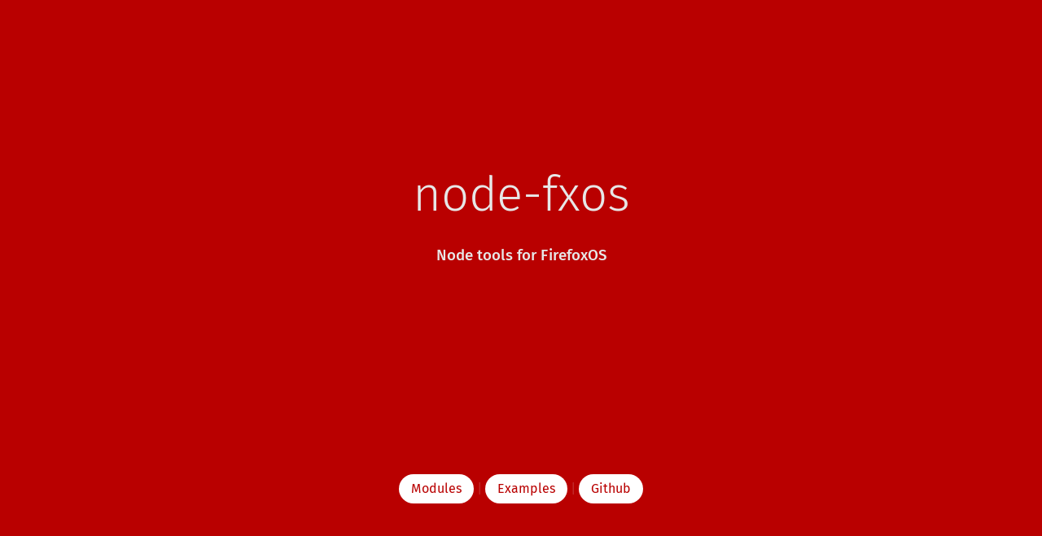

--- FILE ---
content_type: text/html; charset=utf-8
request_url: https://nicola.io/node-fxos/
body_size: 916
content:
<html>
<head>
  <title></title>
  <link rel="stylesheet" href="//code.cdn.mozilla.net/fonts/fira.css">
  <meta name="viewport" content="width=device-width, user-scalable=no, initial-scale=1, maximum-scale=1">
  <link rel="stylesheet" type="text/css" href="media/default.css">
</head>
<body>

<section id="landing">
  <header>
    <h1>node-fxos</h1>
    <h3>Node tools for FirefoxOS</h3>
  </header>  
  <footer>
    <ul class="actions">
      <li><a href="#modules">Modules</a></li>
      <li><a href="#examples">Examples</a></li>
      <li><a href="https://github.com/nicola/node-fxos">Github</a></li>
    </ul>
  </footer>
</section>

<section id="modules">

  <article class="module">
    <h1><a href="https://github.com/nicola/fxos-deploy">fxos-deploy</a></h1>
    <p>Deploy an app to FirefoxOS</p>

    <pre>
var start = require('fxos-deploy');
deploy('./manifest.webapp')
  .then(function(appId) {
  });</pre>

  </article>

  <article class="module">
    <h1><a href="https://github.com/nicola/fxos-start">fxos-start</a></h1>
    <p>Starts a FirefoxOS simulator</p>

    <pre>
var start = require('fxos-start');
start({port: port})
  .then(function(client) {
  });</pre>

  </article>

  <article class="module">
    <h1><a href="https://github.com/nicola/fxos-simulators">fxos-simulators</a></h1>
    <p>Find binary of FirefoxOS simulators</p>

    <pre>
var simulators = require('fxos-simulators');
simulators(function(sims) {

});</pre>

  </article>

  <article class="module">
    <h1><a href="https://github.com/nicola/fx-ports">fx-ports</a></h1>
    <p>Find Firefox Desktop and OS opened ports</p>

    <pre>
var ports = require('fx-ports');
ports();</pre>

  </article>

  <article class="module">
    <h1><a href="https://github.com/nicola/fxos-reloadcss">fxos-reloadcss</a></h1>
    <p>Live reload css on FirefoxOS</p>

    <pre>
var reloadcss = require('fxos-reloadcss');
reloadcss('./manifest.webapp')
  .then(function(reloaded) {
  });</pre>

  </article>

  <article class="module">
    <h1><a href="https://github.com/nicola/fxos-findapp">fxos-findapp</a></h1>
    <p>Find the app given a manifest</p>

    <pre>
var findapp = require('fxos-findapp');
findapp('./manifest.webapp')
  .then(function(app) {
  });</pre>

  </article>

</section>

<section id="examples">
  <h1>Examples</h1>
  <ul>
    <li><strong><a href="https://github.com/nicola/gulp-firefoxos-example">FirefoxOS Gulp Example</a></strong>: Gulpfile.js using node-fxos modules</li>
    <li><strong>Fireplay Atom</strong>: Plugin for Atom for live editing FirefoxOS apps&#39; HTML and CSS</li>
  </ul>
</section><section></section>
<script defer src="https://static.cloudflareinsights.com/beacon.min.js/vcd15cbe7772f49c399c6a5babf22c1241717689176015" integrity="sha512-ZpsOmlRQV6y907TI0dKBHq9Md29nnaEIPlkf84rnaERnq6zvWvPUqr2ft8M1aS28oN72PdrCzSjY4U6VaAw1EQ==" data-cf-beacon='{"version":"2024.11.0","token":"d578a35513324cecb24db12c69306104","r":1,"server_timing":{"name":{"cfCacheStatus":true,"cfEdge":true,"cfExtPri":true,"cfL4":true,"cfOrigin":true,"cfSpeedBrain":true},"location_startswith":null}}' crossorigin="anonymous"></script>
</body>
</html>

--- FILE ---
content_type: text/css; charset=utf-8
request_url: https://nicola.io/node-fxos/media/default.css
body_size: 354
content:
* {
  box-sizing: border-box;
  -moz-boz-sizing: border-box;
}
html,
body {
  font-family: 'Fira Sans', sans-serif;
  height: 100%;
  line-height: 1.4em;
  margin: 0;
}
body {
  background: #e7e7e7;
}
h1,
h2,
h3,
h4,
h5,
strong {
  font-weight: 500;
}
h1 {
  font-size: 2em;
  margin: 2rem 0;
}
article {
  color: #444;
  padding: 1em 1em;
  word-wrap: break-word;
}
article section {
  max-width: 40em;
}
pre {
  margin-top: 0;
  margin-bottom: 0;
  overflow-x: auto;
}
table {
  border-collapse: collapse;
}
table td,
table th {
  border: 1px solid #ddd;
  padding: 0.5em 1em;
  vertical-align: top;
}
table tr:nth-child(2n) {
  background: #f8f8f8;
}
/* until Fira is working */
i,
em {
  font-style: normal;
}
#landing {
  width: 100%;
  height: 100%;
  z-index: 100;
  background: #b90000;
  color: #e7e7e7;
}
#landing header {
  position: absolute;
  top: 25%;
  width: 100%;
}
#landing header h1,
#landing header h3 {
  text-align: center;
}
#landing header h1 {
  font-weight: 300;
  font-size: 60px;
  line-height: 60px;
  font-style: normal;
}
#landing footer {
  position: absolute;
  bottom: 15%;
  width: 100%;
}
#landing footer a {
  background: #fff;
  color: #b90000;
  padding: 10px 15px;
  border-radius: 20px;
  text-decoration: none;
}
#landing footer ul {
  margin: 0;
  padding: 0;
  margin-top: 20%;
  text-align: center;
  list-style: none;
}
#landing footer ul li {
  display: inline;
}
#landing footer ul li:after {
  content: " |";
  opacity: 0.2;
}
#landing footer ul li:last-child:after {
  content: "";
}
#sublanding {
  background: #fff;
}
#modules,
#examples {
  width: 80%;
  margin: 0 auto;
}
@media (max-width: 1024px) {
  #modules,
  #examples {
    width: 90%;
  }
}
@media (max-width: 768px) {
  #modules,
  #examples {
    width: 100%;
  }
}
#modules {
  display: flex;
  flex-wrap: wrap;
  flex-direction: row;
  justify-content: flex-start;
  align-items: flex-start;
  align-content: flex-start;
}
#modules .module {
  flex-grow: 1;
  width: 50%;
}
@media (max-width: 1024px) {
  #modules .module {
    width: 50%;
  }
}
@media (max-width: 768px) {
  #modules .module {
    width: 100%;
  }
}
.module h1 {
  font-weight: 400;
  font-size: 1.5em;
  margin: 0;
  margin-top: 10px;
}
.module h1 a {
  color: #b90000;
  text-decoration: none;
}
.module pre {
  background: #fff;
  padding: 10px 20px;
  font-size: 0.9em;
}
